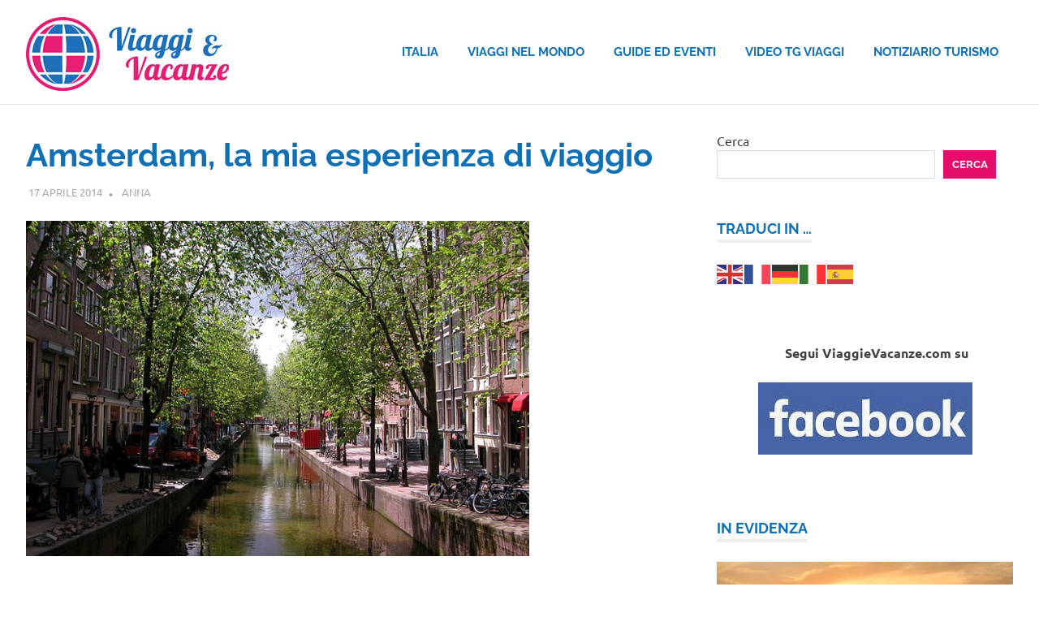

--- FILE ---
content_type: text/html; charset=UTF-8
request_url: http://www.viaggievacanze.com/amsterdam-esperienze-di-viaggio-7083.html
body_size: 16662
content:
<!DOCTYPE html><html lang="it-IT"><head> <script defer src="https://analytics.ahrefs.com/analytics.js" data-key="Io/+6VJ5kTzlIe+uQpoH4w"></script>  <script defer src="https://www.googletagmanager.com/gtag/js?id=G-C79H2B851Z"></script> <script defer src="[data-uri]"></script> <meta charset="UTF-8"><meta name="viewport" content="width=device-width, initial-scale=1"><link rel="profile" href="http://gmpg.org/xfn/11"><link rel="pingback" href="http://www.viaggievacanze.com/xmlrpc.php"><meta name='robots' content='index, follow, max-image-preview:large, max-snippet:-1, max-video-preview:-1' /><title>Amsterdam, la mia esperienza di viaggio -</title><link rel="canonical" href="http://www.viaggievacanze.com/amsterdam-esperienze-di-viaggio-7083.html" /><meta property="og:locale" content="it_IT" /><meta property="og:type" content="article" /><meta property="og:title" content="Amsterdam, la mia esperienza di viaggio -" /><meta property="og:description" content="Se state valutando un viaggio ad Amsterdam e siete a caccia di esperienze dirette e consigli, siete approdati sul sito..." /><meta property="og:url" content="http://www.viaggievacanze.com/amsterdam-esperienze-di-viaggio-7083.html" /><meta property="article:publisher" content="https://www.facebook.com/Globopix/" /><meta property="article:author" content="https://www.facebook.com/anna.desimone7" /><meta property="article:published_time" content="2014-04-17T13:59:09+00:00" /><meta property="article:modified_time" content="2016-11-21T16:44:55+00:00" /><meta property="og:image" content="http://www.viaggievacanze.com/wp-content/uploads/2014/04/amsterdam-esperienze.jpg" /><meta property="og:image:width" content="640" /><meta property="og:image:height" content="426" /><meta property="og:image:type" content="image/jpeg" /><meta name="author" content="Anna" /><meta name="twitter:label1" content="Scritto da" /><meta name="twitter:data1" content="Anna" /><meta name="twitter:label2" content="Tempo di lettura stimato" /><meta name="twitter:data2" content="6 minuti" /> <script type="application/ld+json" class="yoast-schema-graph">{"@context":"https://schema.org","@graph":[{"@type":"Article","@id":"http://www.viaggievacanze.com/amsterdam-esperienze-di-viaggio-7083.html#article","isPartOf":{"@id":"http://www.viaggievacanze.com/amsterdam-esperienze-di-viaggio-7083.html"},"author":{"name":"Anna","@id":"https://www.viaggievacanze.com/#/schema/person/9eb171a9a8b521cbba3f061a16f7e531"},"headline":"Amsterdam, la mia esperienza di viaggio","datePublished":"2014-04-17T13:59:09+00:00","dateModified":"2016-11-21T16:44:55+00:00","mainEntityOfPage":{"@id":"http://www.viaggievacanze.com/amsterdam-esperienze-di-viaggio-7083.html"},"wordCount":1172,"commentCount":0,"publisher":{"@id":"https://www.viaggievacanze.com/#organization"},"image":{"@id":"http://www.viaggievacanze.com/amsterdam-esperienze-di-viaggio-7083.html#primaryimage"},"thumbnailUrl":"http://www.viaggievacanze.com/wp-content/uploads/2014/04/amsterdam-esperienze.jpg","articleSection":["Europa"],"inLanguage":"it-IT"},{"@type":"WebPage","@id":"http://www.viaggievacanze.com/amsterdam-esperienze-di-viaggio-7083.html","url":"http://www.viaggievacanze.com/amsterdam-esperienze-di-viaggio-7083.html","name":"Amsterdam, la mia esperienza di viaggio -","isPartOf":{"@id":"https://www.viaggievacanze.com/#website"},"primaryImageOfPage":{"@id":"http://www.viaggievacanze.com/amsterdam-esperienze-di-viaggio-7083.html#primaryimage"},"image":{"@id":"http://www.viaggievacanze.com/amsterdam-esperienze-di-viaggio-7083.html#primaryimage"},"thumbnailUrl":"http://www.viaggievacanze.com/wp-content/uploads/2014/04/amsterdam-esperienze.jpg","datePublished":"2014-04-17T13:59:09+00:00","dateModified":"2016-11-21T16:44:55+00:00","breadcrumb":{"@id":"http://www.viaggievacanze.com/amsterdam-esperienze-di-viaggio-7083.html#breadcrumb"},"inLanguage":"it-IT","potentialAction":[{"@type":"ReadAction","target":["http://www.viaggievacanze.com/amsterdam-esperienze-di-viaggio-7083.html"]}]},{"@type":"ImageObject","inLanguage":"it-IT","@id":"http://www.viaggievacanze.com/amsterdam-esperienze-di-viaggio-7083.html#primaryimage","url":"http://www.viaggievacanze.com/wp-content/uploads/2014/04/amsterdam-esperienze.jpg","contentUrl":"http://www.viaggievacanze.com/wp-content/uploads/2014/04/amsterdam-esperienze.jpg","width":"640","height":"426"},{"@type":"BreadcrumbList","@id":"http://www.viaggievacanze.com/amsterdam-esperienze-di-viaggio-7083.html#breadcrumb","itemListElement":[{"@type":"ListItem","position":1,"name":"Home","item":"https://www.viaggievacanze.com/"},{"@type":"ListItem","position":2,"name":"Amsterdam, la mia esperienza di viaggio"}]},{"@type":"WebSite","@id":"https://www.viaggievacanze.com/#website","url":"https://www.viaggievacanze.com/","name":"","description":"","publisher":{"@id":"https://www.viaggievacanze.com/#organization"},"potentialAction":[{"@type":"SearchAction","target":{"@type":"EntryPoint","urlTemplate":"https://www.viaggievacanze.com/?s={search_term_string}"},"query-input":{"@type":"PropertyValueSpecification","valueRequired":true,"valueName":"search_term_string"}}],"inLanguage":"it-IT"},{"@type":"Organization","@id":"https://www.viaggievacanze.com/#organization","name":"Ledif S.r.l.","url":"https://www.viaggievacanze.com/","logo":{"@type":"ImageObject","inLanguage":"it-IT","@id":"https://www.viaggievacanze.com/#/schema/logo/image/","url":"https://www.viaggievacanze.com/wp-content/uploads/2020/09/logo_Ledif.jpg","contentUrl":"https://www.viaggievacanze.com/wp-content/uploads/2020/09/logo_Ledif.jpg","width":321,"height":82,"caption":"Ledif S.r.l."},"image":{"@id":"https://www.viaggievacanze.com/#/schema/logo/image/"},"sameAs":["https://www.facebook.com/Globopix/"]},{"@type":"Person","@id":"https://www.viaggievacanze.com/#/schema/person/9eb171a9a8b521cbba3f061a16f7e531","name":"Anna","image":{"@type":"ImageObject","inLanguage":"it-IT","@id":"https://www.viaggievacanze.com/#/schema/person/image/","url":"https://secure.gravatar.com/avatar/baa5132e28d56f8f4a3b2c16666eb71ad9ba9c829b0d13f233f5ea74edb04cc9?s=96&d=mm&r=g","contentUrl":"https://secure.gravatar.com/avatar/baa5132e28d56f8f4a3b2c16666eb71ad9ba9c829b0d13f233f5ea74edb04cc9?s=96&d=mm&r=g","caption":"Anna"},"sameAs":["https://www.facebook.com/anna.desimone7"],"url":"http://www.viaggievacanze.com/author/anna"}]}</script> <link rel='dns-prefetch' href='//www.googletagmanager.com' /><link rel="alternate" type="application/rss+xml" title=" &raquo; Feed" href="http://www.viaggievacanze.com/feed" /><link rel="alternate" title="oEmbed (JSON)" type="application/json+oembed" href="http://www.viaggievacanze.com/wp-json/oembed/1.0/embed?url=http%3A%2F%2Fwww.viaggievacanze.com%2Famsterdam-esperienze-di-viaggio-7083.html" /><link rel="alternate" title="oEmbed (XML)" type="text/xml+oembed" href="http://www.viaggievacanze.com/wp-json/oembed/1.0/embed?url=http%3A%2F%2Fwww.viaggievacanze.com%2Famsterdam-esperienze-di-viaggio-7083.html&#038;format=xml" /><style id='wp-img-auto-sizes-contain-inline-css' type='text/css'>img:is([sizes=auto i],[sizes^="auto," i]){contain-intrinsic-size:3000px 1500px}
/*# sourceURL=wp-img-auto-sizes-contain-inline-css */</style><link rel='stylesheet' id='poseidon-theme-fonts-css' href='http://www.viaggievacanze.com/wp-content/cache/autoptimize/css/autoptimize_single_c6854131ccb1091f4b9e771d14e699be.css?ver=20201110' type='text/css' media='all' /><style id='wp-emoji-styles-inline-css' type='text/css'>img.wp-smiley, img.emoji {
		display: inline !important;
		border: none !important;
		box-shadow: none !important;
		height: 1em !important;
		width: 1em !important;
		margin: 0 0.07em !important;
		vertical-align: -0.1em !important;
		background: none !important;
		padding: 0 !important;
	}
/*# sourceURL=wp-emoji-styles-inline-css */</style><style id='wp-block-library-inline-css' type='text/css'>:root{--wp-block-synced-color:#7a00df;--wp-block-synced-color--rgb:122,0,223;--wp-bound-block-color:var(--wp-block-synced-color);--wp-editor-canvas-background:#ddd;--wp-admin-theme-color:#007cba;--wp-admin-theme-color--rgb:0,124,186;--wp-admin-theme-color-darker-10:#006ba1;--wp-admin-theme-color-darker-10--rgb:0,107,160.5;--wp-admin-theme-color-darker-20:#005a87;--wp-admin-theme-color-darker-20--rgb:0,90,135;--wp-admin-border-width-focus:2px}@media (min-resolution:192dpi){:root{--wp-admin-border-width-focus:1.5px}}.wp-element-button{cursor:pointer}:root .has-very-light-gray-background-color{background-color:#eee}:root .has-very-dark-gray-background-color{background-color:#313131}:root .has-very-light-gray-color{color:#eee}:root .has-very-dark-gray-color{color:#313131}:root .has-vivid-green-cyan-to-vivid-cyan-blue-gradient-background{background:linear-gradient(135deg,#00d084,#0693e3)}:root .has-purple-crush-gradient-background{background:linear-gradient(135deg,#34e2e4,#4721fb 50%,#ab1dfe)}:root .has-hazy-dawn-gradient-background{background:linear-gradient(135deg,#faaca8,#dad0ec)}:root .has-subdued-olive-gradient-background{background:linear-gradient(135deg,#fafae1,#67a671)}:root .has-atomic-cream-gradient-background{background:linear-gradient(135deg,#fdd79a,#004a59)}:root .has-nightshade-gradient-background{background:linear-gradient(135deg,#330968,#31cdcf)}:root .has-midnight-gradient-background{background:linear-gradient(135deg,#020381,#2874fc)}:root{--wp--preset--font-size--normal:16px;--wp--preset--font-size--huge:42px}.has-regular-font-size{font-size:1em}.has-larger-font-size{font-size:2.625em}.has-normal-font-size{font-size:var(--wp--preset--font-size--normal)}.has-huge-font-size{font-size:var(--wp--preset--font-size--huge)}.has-text-align-center{text-align:center}.has-text-align-left{text-align:left}.has-text-align-right{text-align:right}.has-fit-text{white-space:nowrap!important}#end-resizable-editor-section{display:none}.aligncenter{clear:both}.items-justified-left{justify-content:flex-start}.items-justified-center{justify-content:center}.items-justified-right{justify-content:flex-end}.items-justified-space-between{justify-content:space-between}.screen-reader-text{border:0;clip-path:inset(50%);height:1px;margin:-1px;overflow:hidden;padding:0;position:absolute;width:1px;word-wrap:normal!important}.screen-reader-text:focus{background-color:#ddd;clip-path:none;color:#444;display:block;font-size:1em;height:auto;left:5px;line-height:normal;padding:15px 23px 14px;text-decoration:none;top:5px;width:auto;z-index:100000}html :where(.has-border-color){border-style:solid}html :where([style*=border-top-color]){border-top-style:solid}html :where([style*=border-right-color]){border-right-style:solid}html :where([style*=border-bottom-color]){border-bottom-style:solid}html :where([style*=border-left-color]){border-left-style:solid}html :where([style*=border-width]){border-style:solid}html :where([style*=border-top-width]){border-top-style:solid}html :where([style*=border-right-width]){border-right-style:solid}html :where([style*=border-bottom-width]){border-bottom-style:solid}html :where([style*=border-left-width]){border-left-style:solid}html :where(img[class*=wp-image-]){height:auto;max-width:100%}:where(figure){margin:0 0 1em}html :where(.is-position-sticky){--wp-admin--admin-bar--position-offset:var(--wp-admin--admin-bar--height,0px)}@media screen and (max-width:600px){html :where(.is-position-sticky){--wp-admin--admin-bar--position-offset:0px}}

/*# sourceURL=wp-block-library-inline-css */</style><style id='wp-block-search-inline-css' type='text/css'>.wp-block-search__button{margin-left:10px;word-break:normal}.wp-block-search__button.has-icon{line-height:0}.wp-block-search__button svg{height:1.25em;min-height:24px;min-width:24px;width:1.25em;fill:currentColor;vertical-align:text-bottom}:where(.wp-block-search__button){border:1px solid #ccc;padding:6px 10px}.wp-block-search__inside-wrapper{display:flex;flex:auto;flex-wrap:nowrap;max-width:100%}.wp-block-search__label{width:100%}.wp-block-search.wp-block-search__button-only .wp-block-search__button{box-sizing:border-box;display:flex;flex-shrink:0;justify-content:center;margin-left:0;max-width:100%}.wp-block-search.wp-block-search__button-only .wp-block-search__inside-wrapper{min-width:0!important;transition-property:width}.wp-block-search.wp-block-search__button-only .wp-block-search__input{flex-basis:100%;transition-duration:.3s}.wp-block-search.wp-block-search__button-only.wp-block-search__searchfield-hidden,.wp-block-search.wp-block-search__button-only.wp-block-search__searchfield-hidden .wp-block-search__inside-wrapper{overflow:hidden}.wp-block-search.wp-block-search__button-only.wp-block-search__searchfield-hidden .wp-block-search__input{border-left-width:0!important;border-right-width:0!important;flex-basis:0;flex-grow:0;margin:0;min-width:0!important;padding-left:0!important;padding-right:0!important;width:0!important}:where(.wp-block-search__input){appearance:none;border:1px solid #949494;flex-grow:1;font-family:inherit;font-size:inherit;font-style:inherit;font-weight:inherit;letter-spacing:inherit;line-height:inherit;margin-left:0;margin-right:0;min-width:3rem;padding:8px;text-decoration:unset!important;text-transform:inherit}:where(.wp-block-search__button-inside .wp-block-search__inside-wrapper){background-color:#fff;border:1px solid #949494;box-sizing:border-box;padding:4px}:where(.wp-block-search__button-inside .wp-block-search__inside-wrapper) .wp-block-search__input{border:none;border-radius:0;padding:0 4px}:where(.wp-block-search__button-inside .wp-block-search__inside-wrapper) .wp-block-search__input:focus{outline:none}:where(.wp-block-search__button-inside .wp-block-search__inside-wrapper) :where(.wp-block-search__button){padding:4px 8px}.wp-block-search.aligncenter .wp-block-search__inside-wrapper{margin:auto}.wp-block[data-align=right] .wp-block-search.wp-block-search__button-only .wp-block-search__inside-wrapper{float:right}
/*# sourceURL=http://www.viaggievacanze.com/wp-includes/blocks/search/style.min.css */</style><style id='global-styles-inline-css' type='text/css'>:root{--wp--preset--aspect-ratio--square: 1;--wp--preset--aspect-ratio--4-3: 4/3;--wp--preset--aspect-ratio--3-4: 3/4;--wp--preset--aspect-ratio--3-2: 3/2;--wp--preset--aspect-ratio--2-3: 2/3;--wp--preset--aspect-ratio--16-9: 16/9;--wp--preset--aspect-ratio--9-16: 9/16;--wp--preset--color--black: #000000;--wp--preset--color--cyan-bluish-gray: #abb8c3;--wp--preset--color--white: #ffffff;--wp--preset--color--pale-pink: #f78da7;--wp--preset--color--vivid-red: #cf2e2e;--wp--preset--color--luminous-vivid-orange: #ff6900;--wp--preset--color--luminous-vivid-amber: #fcb900;--wp--preset--color--light-green-cyan: #7bdcb5;--wp--preset--color--vivid-green-cyan: #00d084;--wp--preset--color--pale-cyan-blue: #8ed1fc;--wp--preset--color--vivid-cyan-blue: #0693e3;--wp--preset--color--vivid-purple: #9b51e0;--wp--preset--color--primary: #22aadd;--wp--preset--color--secondary: #0084b7;--wp--preset--color--tertiary: #005e91;--wp--preset--color--accent: #dd2e22;--wp--preset--color--highlight: #00b734;--wp--preset--color--light-gray: #eeeeee;--wp--preset--color--gray: #777777;--wp--preset--color--dark-gray: #404040;--wp--preset--gradient--vivid-cyan-blue-to-vivid-purple: linear-gradient(135deg,rgb(6,147,227) 0%,rgb(155,81,224) 100%);--wp--preset--gradient--light-green-cyan-to-vivid-green-cyan: linear-gradient(135deg,rgb(122,220,180) 0%,rgb(0,208,130) 100%);--wp--preset--gradient--luminous-vivid-amber-to-luminous-vivid-orange: linear-gradient(135deg,rgb(252,185,0) 0%,rgb(255,105,0) 100%);--wp--preset--gradient--luminous-vivid-orange-to-vivid-red: linear-gradient(135deg,rgb(255,105,0) 0%,rgb(207,46,46) 100%);--wp--preset--gradient--very-light-gray-to-cyan-bluish-gray: linear-gradient(135deg,rgb(238,238,238) 0%,rgb(169,184,195) 100%);--wp--preset--gradient--cool-to-warm-spectrum: linear-gradient(135deg,rgb(74,234,220) 0%,rgb(151,120,209) 20%,rgb(207,42,186) 40%,rgb(238,44,130) 60%,rgb(251,105,98) 80%,rgb(254,248,76) 100%);--wp--preset--gradient--blush-light-purple: linear-gradient(135deg,rgb(255,206,236) 0%,rgb(152,150,240) 100%);--wp--preset--gradient--blush-bordeaux: linear-gradient(135deg,rgb(254,205,165) 0%,rgb(254,45,45) 50%,rgb(107,0,62) 100%);--wp--preset--gradient--luminous-dusk: linear-gradient(135deg,rgb(255,203,112) 0%,rgb(199,81,192) 50%,rgb(65,88,208) 100%);--wp--preset--gradient--pale-ocean: linear-gradient(135deg,rgb(255,245,203) 0%,rgb(182,227,212) 50%,rgb(51,167,181) 100%);--wp--preset--gradient--electric-grass: linear-gradient(135deg,rgb(202,248,128) 0%,rgb(113,206,126) 100%);--wp--preset--gradient--midnight: linear-gradient(135deg,rgb(2,3,129) 0%,rgb(40,116,252) 100%);--wp--preset--font-size--small: 13px;--wp--preset--font-size--medium: 20px;--wp--preset--font-size--large: 36px;--wp--preset--font-size--x-large: 42px;--wp--preset--spacing--20: 0.44rem;--wp--preset--spacing--30: 0.67rem;--wp--preset--spacing--40: 1rem;--wp--preset--spacing--50: 1.5rem;--wp--preset--spacing--60: 2.25rem;--wp--preset--spacing--70: 3.38rem;--wp--preset--spacing--80: 5.06rem;--wp--preset--shadow--natural: 6px 6px 9px rgba(0, 0, 0, 0.2);--wp--preset--shadow--deep: 12px 12px 50px rgba(0, 0, 0, 0.4);--wp--preset--shadow--sharp: 6px 6px 0px rgba(0, 0, 0, 0.2);--wp--preset--shadow--outlined: 6px 6px 0px -3px rgb(255, 255, 255), 6px 6px rgb(0, 0, 0);--wp--preset--shadow--crisp: 6px 6px 0px rgb(0, 0, 0);}:where(.is-layout-flex){gap: 0.5em;}:where(.is-layout-grid){gap: 0.5em;}body .is-layout-flex{display: flex;}.is-layout-flex{flex-wrap: wrap;align-items: center;}.is-layout-flex > :is(*, div){margin: 0;}body .is-layout-grid{display: grid;}.is-layout-grid > :is(*, div){margin: 0;}:where(.wp-block-columns.is-layout-flex){gap: 2em;}:where(.wp-block-columns.is-layout-grid){gap: 2em;}:where(.wp-block-post-template.is-layout-flex){gap: 1.25em;}:where(.wp-block-post-template.is-layout-grid){gap: 1.25em;}.has-black-color{color: var(--wp--preset--color--black) !important;}.has-cyan-bluish-gray-color{color: var(--wp--preset--color--cyan-bluish-gray) !important;}.has-white-color{color: var(--wp--preset--color--white) !important;}.has-pale-pink-color{color: var(--wp--preset--color--pale-pink) !important;}.has-vivid-red-color{color: var(--wp--preset--color--vivid-red) !important;}.has-luminous-vivid-orange-color{color: var(--wp--preset--color--luminous-vivid-orange) !important;}.has-luminous-vivid-amber-color{color: var(--wp--preset--color--luminous-vivid-amber) !important;}.has-light-green-cyan-color{color: var(--wp--preset--color--light-green-cyan) !important;}.has-vivid-green-cyan-color{color: var(--wp--preset--color--vivid-green-cyan) !important;}.has-pale-cyan-blue-color{color: var(--wp--preset--color--pale-cyan-blue) !important;}.has-vivid-cyan-blue-color{color: var(--wp--preset--color--vivid-cyan-blue) !important;}.has-vivid-purple-color{color: var(--wp--preset--color--vivid-purple) !important;}.has-black-background-color{background-color: var(--wp--preset--color--black) !important;}.has-cyan-bluish-gray-background-color{background-color: var(--wp--preset--color--cyan-bluish-gray) !important;}.has-white-background-color{background-color: var(--wp--preset--color--white) !important;}.has-pale-pink-background-color{background-color: var(--wp--preset--color--pale-pink) !important;}.has-vivid-red-background-color{background-color: var(--wp--preset--color--vivid-red) !important;}.has-luminous-vivid-orange-background-color{background-color: var(--wp--preset--color--luminous-vivid-orange) !important;}.has-luminous-vivid-amber-background-color{background-color: var(--wp--preset--color--luminous-vivid-amber) !important;}.has-light-green-cyan-background-color{background-color: var(--wp--preset--color--light-green-cyan) !important;}.has-vivid-green-cyan-background-color{background-color: var(--wp--preset--color--vivid-green-cyan) !important;}.has-pale-cyan-blue-background-color{background-color: var(--wp--preset--color--pale-cyan-blue) !important;}.has-vivid-cyan-blue-background-color{background-color: var(--wp--preset--color--vivid-cyan-blue) !important;}.has-vivid-purple-background-color{background-color: var(--wp--preset--color--vivid-purple) !important;}.has-black-border-color{border-color: var(--wp--preset--color--black) !important;}.has-cyan-bluish-gray-border-color{border-color: var(--wp--preset--color--cyan-bluish-gray) !important;}.has-white-border-color{border-color: var(--wp--preset--color--white) !important;}.has-pale-pink-border-color{border-color: var(--wp--preset--color--pale-pink) !important;}.has-vivid-red-border-color{border-color: var(--wp--preset--color--vivid-red) !important;}.has-luminous-vivid-orange-border-color{border-color: var(--wp--preset--color--luminous-vivid-orange) !important;}.has-luminous-vivid-amber-border-color{border-color: var(--wp--preset--color--luminous-vivid-amber) !important;}.has-light-green-cyan-border-color{border-color: var(--wp--preset--color--light-green-cyan) !important;}.has-vivid-green-cyan-border-color{border-color: var(--wp--preset--color--vivid-green-cyan) !important;}.has-pale-cyan-blue-border-color{border-color: var(--wp--preset--color--pale-cyan-blue) !important;}.has-vivid-cyan-blue-border-color{border-color: var(--wp--preset--color--vivid-cyan-blue) !important;}.has-vivid-purple-border-color{border-color: var(--wp--preset--color--vivid-purple) !important;}.has-vivid-cyan-blue-to-vivid-purple-gradient-background{background: var(--wp--preset--gradient--vivid-cyan-blue-to-vivid-purple) !important;}.has-light-green-cyan-to-vivid-green-cyan-gradient-background{background: var(--wp--preset--gradient--light-green-cyan-to-vivid-green-cyan) !important;}.has-luminous-vivid-amber-to-luminous-vivid-orange-gradient-background{background: var(--wp--preset--gradient--luminous-vivid-amber-to-luminous-vivid-orange) !important;}.has-luminous-vivid-orange-to-vivid-red-gradient-background{background: var(--wp--preset--gradient--luminous-vivid-orange-to-vivid-red) !important;}.has-very-light-gray-to-cyan-bluish-gray-gradient-background{background: var(--wp--preset--gradient--very-light-gray-to-cyan-bluish-gray) !important;}.has-cool-to-warm-spectrum-gradient-background{background: var(--wp--preset--gradient--cool-to-warm-spectrum) !important;}.has-blush-light-purple-gradient-background{background: var(--wp--preset--gradient--blush-light-purple) !important;}.has-blush-bordeaux-gradient-background{background: var(--wp--preset--gradient--blush-bordeaux) !important;}.has-luminous-dusk-gradient-background{background: var(--wp--preset--gradient--luminous-dusk) !important;}.has-pale-ocean-gradient-background{background: var(--wp--preset--gradient--pale-ocean) !important;}.has-electric-grass-gradient-background{background: var(--wp--preset--gradient--electric-grass) !important;}.has-midnight-gradient-background{background: var(--wp--preset--gradient--midnight) !important;}.has-small-font-size{font-size: var(--wp--preset--font-size--small) !important;}.has-medium-font-size{font-size: var(--wp--preset--font-size--medium) !important;}.has-large-font-size{font-size: var(--wp--preset--font-size--large) !important;}.has-x-large-font-size{font-size: var(--wp--preset--font-size--x-large) !important;}
/*# sourceURL=global-styles-inline-css */</style><style id='classic-theme-styles-inline-css' type='text/css'>/*! This file is auto-generated */
.wp-block-button__link{color:#fff;background-color:#32373c;border-radius:9999px;box-shadow:none;text-decoration:none;padding:calc(.667em + 2px) calc(1.333em + 2px);font-size:1.125em}.wp-block-file__button{background:#32373c;color:#fff;text-decoration:none}
/*# sourceURL=/wp-includes/css/classic-themes.min.css */</style><link rel='stylesheet' id='chld_thm_cfg_parent-css' href='http://www.viaggievacanze.com/wp-content/cache/autoptimize/css/autoptimize_single_b1f10a93053f89a2b53dbca4f21657a0.css?ver=6.9' type='text/css' media='all' /><link rel='stylesheet' id='poseidon-stylesheet-css' href='http://www.viaggievacanze.com/wp-content/themes/poseidon-child/style.css?ver=2.4.0.1767625608' type='text/css' media='all' /><style id='poseidon-stylesheet-inline-css' type='text/css'>.site-description, .type-post .entry-footer .entry-tags, .type-post .entry-footer .entry-author, .primary-navigation .main-navigation li.header-search { position: absolute; clip: rect(1px, 1px, 1px, 1px); width: 1px; height: 1px; overflow: hidden; }
/*# sourceURL=poseidon-stylesheet-inline-css */</style><link rel='stylesheet' id='poseidon-pro-css' href='http://www.viaggievacanze.com/wp-content/cache/autoptimize/css/autoptimize_single_3258f960f5269f767324bad232ba811e.css?ver=2.2.6' type='text/css' media='all' /><style id='poseidon-pro-inline-css' type='text/css'>:root {--navi-color: #0f70b6;--footer-link-color: #0f70b6;--navi-hover-color: #e50c6b;--footer-link-hover-color: #e50c6b;--link-color: #0f70b6;--link-hover-color: #e50c6b;--button-color: #e50c6b;--button-hover-color: #0f70b6;--title-color: #0f70b6;--title-hover-color: #e50c6b;--widget-title-hover-color: #e50c6b;--site-title-color: #0f70b6;--site-title-hover-color: #e50c6b;--widget-title-color: #0f70b6;--footer-widgets-background-color: #0f70b6;}
/*# sourceURL=poseidon-pro-inline-css */</style> <script defer type="text/javascript" src="http://www.viaggievacanze.com/wp-content/themes/poseidon/assets/js/svgxuse.min.js?ver=1.2.6" id="svgxuse-js"></script> 
 <script defer type="text/javascript" src="https://www.googletagmanager.com/gtag/js?id=GT-NM8WSLD" id="google_gtagjs-js"></script> <script defer id="google_gtagjs-js-after" src="[data-uri]"></script> <link rel="https://api.w.org/" href="http://www.viaggievacanze.com/wp-json/" /><link rel="alternate" title="JSON" type="application/json" href="http://www.viaggievacanze.com/wp-json/wp/v2/posts/7083" /><link rel="EditURI" type="application/rsd+xml" title="RSD" href="http://www.viaggievacanze.com/xmlrpc.php?rsd" /><meta name="generator" content="WordPress 6.9" /><link rel='shortlink' href='http://www.viaggievacanze.com/?p=7083' /><meta name="generator" content="Site Kit by Google 1.171.0" /><link rel="icon" href="http://www.viaggievacanze.com/wp-content/uploads/2017/05/cropped-icona-iphone-180x180-32x32.png" sizes="32x32" /><link rel="icon" href="http://www.viaggievacanze.com/wp-content/uploads/2017/05/cropped-icona-iphone-180x180-192x192.png" sizes="192x192" /><link rel="apple-touch-icon" href="http://www.viaggievacanze.com/wp-content/uploads/2017/05/cropped-icona-iphone-180x180-180x180.png" /><meta name="msapplication-TileImage" content="http://www.viaggievacanze.com/wp-content/uploads/2017/05/cropped-icona-iphone-180x180-270x270.png" /></head><body class="wp-singular post-template-default single single-post postid-7083 single-format-standard wp-custom-logo wp-embed-responsive wp-theme-poseidon wp-child-theme-poseidon-child categories-hidden"><div id="page" class="hfeed site"> <a class="skip-link screen-reader-text" href="#content">Salta al contenuto</a><header id="masthead" class="site-header clearfix" role="banner"><div class="header-main container clearfix"><div id="logo" class="site-branding clearfix"> <a href="http://www.viaggievacanze.com/" class="custom-logo-link" rel="home"><noscript><img width="250" height="91" src="http://www.viaggievacanze.com/wp-content/uploads/2025/01/logo_ViaggieVacanze_250x91.jpg" class="custom-logo" alt="" decoding="async" /></noscript><img width="250" height="91" src='data:image/svg+xml,%3Csvg%20xmlns=%22http://www.w3.org/2000/svg%22%20viewBox=%220%200%20250%2091%22%3E%3C/svg%3E' data-src="http://www.viaggievacanze.com/wp-content/uploads/2025/01/logo_ViaggieVacanze_250x91.jpg" class="lazyload custom-logo" alt="" decoding="async" /></a><p class="site-title"><a href="http://www.viaggievacanze.com/" rel="home"></a></p></div> <button class="primary-menu-toggle menu-toggle" aria-controls="primary-menu" aria-expanded="false" > <svg class="icon icon-menu" aria-hidden="true" role="img"> <use xlink:href="http://www.viaggievacanze.com/wp-content/themes/poseidon/assets/icons/genericons-neue.svg#menu"></use> </svg><svg class="icon icon-close" aria-hidden="true" role="img"> <use xlink:href="http://www.viaggievacanze.com/wp-content/themes/poseidon/assets/icons/genericons-neue.svg#close"></use> </svg> <span class="menu-toggle-text screen-reader-text">Menu</span> </button><div class="primary-navigation"><nav id="site-navigation" class="main-navigation" role="navigation"  aria-label="Menu principale"><ul id="primary-menu" class="menu"><li id="menu-item-16488" class="menu-item menu-item-type-taxonomy menu-item-object-category menu-item-16488"><a href="http://www.viaggievacanze.com/italia">Italia</a></li><li id="menu-item-16487" class="menu-item menu-item-type-taxonomy menu-item-object-category current-post-ancestor menu-item-16487"><a href="http://www.viaggievacanze.com/viaggi">Viaggi nel mondo</a></li><li id="menu-item-16489" class="menu-item menu-item-type-taxonomy menu-item-object-category menu-item-16489"><a href="http://www.viaggievacanze.com/guide-eventi-notizie">Guide ed Eventi</a></li><li id="menu-item-17126" class="menu-item menu-item-type-custom menu-item-object-custom menu-item-17126"><a href="https://www.viaggievacanze.com/videotg-viaggi">Video TG Viaggi</a></li><li id="menu-item-17121" class="menu-item menu-item-type-custom menu-item-object-custom menu-item-17121"><a href="https://www.viaggievacanze.com/notiziario-turismo">Notiziario Turismo</a></li></ul></nav></div></div></header><div id="content" class="site-content container clearfix"><section id="primary" class="content-area"><main id="main" class="site-main" role="main"><article id="post-7083" class="post-7083 post type-post status-publish format-standard has-post-thumbnail hentry category-europa"><header class="entry-header"><h1 class="entry-title">Amsterdam, la mia esperienza di viaggio</h1><div class="entry-meta"><span class="meta-date"><a href="http://www.viaggievacanze.com/amsterdam-esperienze-di-viaggio-7083.html" title="14:59" rel="bookmark"><time class="entry-date published updated" datetime="2014-04-17T14:59:09+02:00">17 Aprile 2014</time></a></span><span class="meta-author"> <span class="author vcard"><a class="url fn n" href="http://www.viaggievacanze.com/author/anna" title="Visualizza tutti gli articoli di Anna" rel="author">Anna</a></span></span><span class="meta-category"> <a href="http://www.viaggievacanze.com/viaggi/europa" rel="category tag">Europa</a></span></div></header><div class="entry-content clearfix"><p><img fetchpriority="high" decoding="async" class="alignnone size-full wp-image-7087" title="amsterdam esperienze" src="http://www.viaggievacanze.com/wp-content/uploads/2014/04/amsterdam-esperienze.jpg" alt="" width="620" height="406" /></p><p>Se state valutando un <strong>viaggio ad Amsterdam</strong> e siete a caccia di <strong>esperienze</strong> dirette e <strong>consigli</strong>, siete approdati sul sito giusto. Oggi parlerò della mia diretta <strong>esperienza di viaggio ad Amsterdam</strong>.<span id="more-7083"></span></p><p>State per partire per un <strong>viaggio a Amsterdam</strong>? Ecco cosa vi può interessare:<br /> &#8211;<a href="http://www.viaggievacanze.com/ostelli-amsterdam-low-cost-4085.html" target="_blank">Ostelli Ad Amsterdam per una vacanza a basso costo </a><br /> &#8211;<a href="http://www.viaggievacanze.com/cosa-vedere-ad-amsterdam-5783.html" target="_blank">Cosa vedere ad Amsterdam </a></p><p><strong>Amsterdam Esperienze di Viaggio</strong>: tra amore, narcotici e tulipani<br /> Amsterdam è una città che ispira sentimenti contrastanti, amore, ammirazione persino odio ma mai indifferenza. Amsterdam è una delle città più famose del mondo, ha una grande storia, attrazioni molto particolari e una cultura ambiziosa, basata sulla libertà.</p><p>Vista in superficie, <strong>Amsterdam </strong>sembra ordinata, pulita e accogliente ma è solo un’illusione: dopo un lungo soggiorno ho scoperto che sono molte le <em>pecche </em>di una “<em>cultura così aperta”</em>. Ad <strong>Amsterdam </strong>si possono commettere “molti peccati”, o meglio, per la morale italiana possono essere considerati tali ma per la <strong>mentalità </strong>locale si tratta di normalità.</p><p>C’è chi dice che il <strong>quartiere a Luci Rosse di Amsterdam </strong>vada armoniosamente d’accordo con la decadenza dei suoi cittadini. Beh, io ci sono stata in quel <strong>quartiere </strong>e si può dire che tutto dipende da quanto si guarda in <em>profondità</em>: parlando con la gente del posto ho “<em>scoperto” </em>che le donnine che lavorano nei <strong>locali a luci rosse </strong>sono per la gran parte polacche o ex tossico-dipendenti “levate dalla strada”; le straniere che arrivano ad <strong>Amsterdam </strong>e sono in cerca di lavoro, spesso si trovano a firmare un contratto vincolate con i gestori delle <strong>case chiuse </strong>senza neanche capire bene di cosa si tratta.</p><p>Ciò che ho apprezzato del <strong>quartiere a luci rosse </strong>non sono state le vetrine, ne’ tantomeno le prestazioni offerte a ottimi prezzi…. in questa zona ho apprezzato la varietà dei locali, quelli liberi, dove la gente va per esprimersi senza inibizioni e soprattutto senza pagare per avere una buona prestazione in cambio. Appena si arriva ad <strong>Amsterdam </strong>la prima cosa che si nota di questa città è il <em>via vai </em>di biciclette. Non a caso <strong>Amsterdam </strong>è tra le città più “<em>ciclabili” </em>del Globo.</p><p><strong>Come muoversi ad Amsterdam</strong>?<br /> In bicicletta! Oppure se piove -evenienza probabile-, si può contare su una fitta rete di <strong>mezzi pubblici</strong>: l’intera città è attraversata da mezzi su rotaie. I turisti possono muoversi anche su taxi o “microtaxi” come vespe, scooter e altri piccoli veicoli elettrici che per pochi euro potranno portarvi a destinazione.</p><p>Passeggiando tra i viali di <strong>Amsterdam </strong>sembra quasi che il numero di biciclette possa superare la densità degli abitanti! Un piccolo consiglio per chi decide di <strong>noleggiare e spostarsi con la bici a</strong> <strong>Amsterdam: </strong>prendete un catenaccio e tenete gli occhi aperti! I furti di bicicletta sono all’ordine del giorno, in più, durante la mia esperienza lessi su una rivista locale che dei giovani teppisti gettavano le bici nei corsi d’acqua tanto da ammassarsi e intasare la zona più a valle. Se state passeggiando per <strong>Amsterdam </strong>attenti ai ciclisti! Anche le automobili temono le biciclette, loro hanno la precedenza su tutti!</p><p>Mai noleggiare un’auto ad <strong>Amsterdam</strong><strong>! </strong>I viali sono stretti e affollati, difficile o quasi impossibile parcheggiare: nei parcheggi custoditi le tariffe si aggirano intorno ai 5 euro all’ora.</p><p><strong>I turisti possono acquistare erba negli Smart Shop di Amsterdam</strong>?<strong><br /> Amsterdam</strong>, con la sua<em> libertà</em>, attira un abnorme quantità di turisti stranieri, me compresa. Ad <strong>Amsterdam </strong>ho trovato un po’ di amore -inevitabile-, tanti narcotici -tra coffee shop e magic mushroom- e… nemmeno un tulipano! Sono stata ad <strong>Amsterdam </strong>nell’ottobre del 2012 e ci sono tornata <em>-per lavoro-</em> in questo 2013, quindi la “famosa” legge che impone ai gestori degli <em>smart shop </em>di non vendere “<em>stupefacenti” </em>ai turisti, pur essendo “burocraticamente” valida, posso dire che non è stata recepita.</p><p>Il business basato su funghi magici e cannabis va ancora avanti, nelle giornate in cui dovrebbero esserci dei <em>presunti </em>controlli, il gestore dello<strong> <em>smart shop </em></strong>potrebbe chiedervi di consumare “la merce” all’interno del suo locale o metterla in uno zainetto per poi usarla in un luogo privato e non per strada. Per quanto riguarda la “<em>merce” </em>che si può trovare in questi <strong><em>smart shop </em></strong>è delle più varie, mi sono meravigliata a leggere un menu con almeno una cinquantina di preparazioni diverse di cannabis.</p><p><em>Quanto costa una canna ad Amsterdam?</em><br /> Una canna già rollata -di quelle molto grosse che si ottengono solo mettendo due cartine a L- costa 5 euro, mentre chi preferisce il “fai-da-te” con 10 euro può permettersi le dosi per 6-8 canne -dipende quanto cariche-. C’è una vastissima scelta anche di <em>magic mushroom</em>, ogni tipo ha un cartellino dove è indicata la dose e gli “<em>effetti presumibili” </em>perché come ti spiega subito il <em>commerciante</em>, tutto è molto soggettivo. I <em>commercianti </em>di certo potranno elargire qualche suggerimento basato sulla loro <em>ricchissima </em>esperienza diretta!</p><p>Non so se la legalizzazione della <em>cannabis </em>e delle droghe leggere sia stata una mossa giusta, tuttavia bisogna sottolineare che l’uso di eroina, cocaina e ecstasy è diminuito drasticamente, in più <strong>Amsterdam, </strong>con questa mossa ha dato una duplice spinta all’economia locale diminuendo il commercio illegale e attirando milioni di turisti da ogni parte del mondo. Tutti alla ricerca del <em>proibito</em>.</p><p>Chi è ad <strong>Amsterdam </strong>per una sola giornata, può<strong> visitare</strong> l’intera città navigando tra i <strong>canali</strong>. Quella che è stata ribattezzata “<em>la Venezia del Nord Europa” </em>dispone di diversi battelli che offrono <strong>escursioni fluviali </strong>attraverso il sistema di canali “<em>Grachtengordel” </em>che giunge fino a Amstel per poi ritornare. Questo tipo di <strong>escursione</strong> parte ogni 15 minuti.</p><p><strong>Dove scattare belle foto di Amsterdam?</strong><br /> Dai canali si possono avere le migliori panoramiche della città. Un solo “inconveniente”: ciò che il tour guidato di Amsterdam non vi farà sapere è che la crisi edilizia della città e i gli alti prezzi delle case hanno costretto a molti abitanti di vivere su piattaforme galleggianti, così sui bordi dei canali si vedono delle “boat-home”, delle barche che fungono da case galleggianti. Sono carine a guardarle… ci sono anche dei ristoranti tipici galleggianti!</p><p>L’aspetto negativo è che non sono dotate di un sistema fognario così scaricano tutti i loro rifiuti -acque reflue, scarico del wc…- in acqua e l’amministrazione locale è costretta letteralmente a fare “il cambio” d’acqua svariate volte all’anno, soprattutto in estate. La pulizia dell’acqua avviene con un sistema a sbarramento che consente di far defluire l’acqua “vecchia-e sporca” in una zona e consentire l’ingresso di acqua fresca. In tutto credo che <strong>Amsterdam</strong> abbia all’incirca 165 canali, di questi, alcuni sono paralleli tra loro, altri si intersecano a vicenda… sono larghi, piccoli… offrono la migliore vista della città.</p><p>Nella foto dei quattro negozi tipici di Amsterdam manca un coffeeshop. Chi non vuole perdersi questa esperienza può andare al coffeeshop <em>“The Old Church”</em>, dall’esterno non sembra molto accogliente ma all’interno è quasi elegante! E’ dislocato su due piani e possiede un ricco menu. The Old Church è un po’ profano ma cosa ad <strong>Amsterdam</strong> non lo è? Il coffeeshop più famoso è The Bulldog No. 90, il primo <strong>coffeeshop di Amsterdam</strong>.</p><p>Avete mai pensato di passare il <strong><a href="http://www.viaggievacanze.com/capodanno-amsterdam-opinioni-offerte-11706.html">Capodanno ad Amsterdam</a> ?</strong></p></div><footer class="entry-footer"><nav class="navigation post-navigation" aria-label="Articoli"><h2 class="screen-reader-text">Navigazione articoli</h2><div class="nav-links"><div class="nav-previous"><a href="http://www.viaggievacanze.com/cosa-vedere-capri-7033.html" rel="prev"><span class="screen-reader-text">Articolo precedente:</span>Cosa vedere a Capri</a></div><div class="nav-next"><a href="http://www.viaggievacanze.com/come-fare-belle-foto-con-iphone-7108.html" rel="next"><span class="screen-reader-text">Articolo successivo:</span>Come fare belle foto con iPhone</a></div></div></nav></footer></article></main></section><section id="secondary" class="sidebar widget-area clearfix" role="complementary"><aside id="block-2" class="widget widget_block widget_search clearfix"><form role="search" method="get" action="http://www.viaggievacanze.com/" class="wp-block-search__button-outside wp-block-search__text-button wp-block-search"    ><label class="wp-block-search__label" for="wp-block-search__input-1" >Cerca</label><div class="wp-block-search__inside-wrapper" ><input class="wp-block-search__input" id="wp-block-search__input-1" placeholder="" value="" type="search" name="s" required /><button aria-label="Cerca" class="wp-block-search__button wp-element-button" type="submit" >Cerca</button></div></form></aside><aside id="gtranslate-2" class="widget widget_gtranslate clearfix"><div class="widget-header"><h3 class="widget-title">Traduci in &#8230;</h3></div><div class="gtranslate_wrapper" id="gt-wrapper-87258317"></div></aside><aside id="text-13" class="widget widget_text clearfix"><div class="textwidget"><div class="social"><p align="center"><strong>       Segui ViaggieVacanze.com su</strong></p></div><div class="social"><p align="center"><a href="https://www.facebook.com/Globopix/" target="_blank" rel="noopener noreferrer"><noscript><img decoding="async" src="https://www.viaggievacanze.com/wp-content/uploads/2020/04/logo-facebook.jpg" alt="Seguici su Facebook" width="264" height="89" border="0" /></noscript><img class="lazyload" decoding="async" src='data:image/svg+xml,%3Csvg%20xmlns=%22http://www.w3.org/2000/svg%22%20viewBox=%220%200%20264%2089%22%3E%3C/svg%3E' data-src="https://www.viaggievacanze.com/wp-content/uploads/2020/04/logo-facebook.jpg" alt="Seguici su Facebook" width="264" height="89" border="0" /></a></p></div></div></aside><aside id="poseidon-magazine-posts-sidebar-2" class="widget poseidon-magazine-sidebar-widget clearfix"><div class="widget-magazine-posts-sidebar widget-magazine-posts clearfix"><div class="widget-header"><h3 class="widget-title"><a class="category-archive-link" href="http://www.viaggievacanze.com/evidenza" title="Visualizza tutti gli articoli della categoria In Evidenza">In Evidenza</a></h3></div><div class="widget-magazine-posts-content"><article id="post-13818" class="large-post clearfix post-13818 post type-post status-publish format-standard has-post-thumbnail hentry category-guide category-evidenza"> <a href="http://www.viaggievacanze.com/fiume-po-lunghezza-affluenti-cartina-informazioni-13818.html" rel="bookmark"> <noscript><img width="600" height="400" src="http://www.viaggievacanze.com/wp-content/uploads/2017/12/fiume-po.jpg" class="attachment-poseidon-thumbnail-large size-poseidon-thumbnail-large wp-post-image" alt="" decoding="async" srcset="http://www.viaggievacanze.com/wp-content/uploads/2017/12/fiume-po.jpg 615w, http://www.viaggievacanze.com/wp-content/uploads/2017/12/fiume-po-300x200.jpg 300w" sizes="(max-width: 600px) 100vw, 600px" /></noscript><img width="600" height="400" src='data:image/svg+xml,%3Csvg%20xmlns=%22http://www.w3.org/2000/svg%22%20viewBox=%220%200%20600%20400%22%3E%3C/svg%3E' data-src="http://www.viaggievacanze.com/wp-content/uploads/2017/12/fiume-po.jpg" class="lazyload attachment-poseidon-thumbnail-large size-poseidon-thumbnail-large wp-post-image" alt="" decoding="async" data-srcset="http://www.viaggievacanze.com/wp-content/uploads/2017/12/fiume-po.jpg 615w, http://www.viaggievacanze.com/wp-content/uploads/2017/12/fiume-po-300x200.jpg 300w" data-sizes="(max-width: 600px) 100vw, 600px" /> </a><header class="entry-header"><h2 class="entry-title"><a href="http://www.viaggievacanze.com/fiume-po-lunghezza-affluenti-cartina-informazioni-13818.html" rel="bookmark">Fiume Po: lunghezza, affluenti, cartina e altre informazioni</a></h2><div class="entry-meta"><span class="meta-date"><a href="http://www.viaggievacanze.com/fiume-po-lunghezza-affluenti-cartina-informazioni-13818.html" title="15:59" rel="bookmark"><time class="entry-date published updated" datetime="2024-09-27T15:59:54+02:00">27 Settembre 2024</time></a></span><span class="meta-author"> <span class="author vcard"><a class="url fn n" href="http://www.viaggievacanze.com/author/matteo" title="Visualizza tutti gli articoli di Matteo Di Felice" rel="author">Matteo Di Felice</a></span></span></div></header></article><article id="post-9778" class="large-post clearfix post-9778 post type-post status-publish format-standard has-post-thumbnail hentry category-guide category-evidenza"> <a href="http://www.viaggievacanze.com/italo-cambio-prenotazione-tutte-info-9778.html" rel="bookmark"> <noscript><img width="600" height="363" src="http://www.viaggievacanze.com/wp-content/uploads/2015/03/italo-cambio-prenotazione.jpg" class="attachment-poseidon-thumbnail-large size-poseidon-thumbnail-large wp-post-image" alt="italo cambio prenotazione" decoding="async" srcset="http://www.viaggievacanze.com/wp-content/uploads/2015/03/italo-cambio-prenotazione.jpg 625w, http://www.viaggievacanze.com/wp-content/uploads/2015/03/italo-cambio-prenotazione-300x181.jpg 300w" sizes="(max-width: 600px) 100vw, 600px" /></noscript><img width="600" height="363" src='data:image/svg+xml,%3Csvg%20xmlns=%22http://www.w3.org/2000/svg%22%20viewBox=%220%200%20600%20363%22%3E%3C/svg%3E' data-src="http://www.viaggievacanze.com/wp-content/uploads/2015/03/italo-cambio-prenotazione.jpg" class="lazyload attachment-poseidon-thumbnail-large size-poseidon-thumbnail-large wp-post-image" alt="italo cambio prenotazione" decoding="async" data-srcset="http://www.viaggievacanze.com/wp-content/uploads/2015/03/italo-cambio-prenotazione.jpg 625w, http://www.viaggievacanze.com/wp-content/uploads/2015/03/italo-cambio-prenotazione-300x181.jpg 300w" data-sizes="(max-width: 600px) 100vw, 600px" /> </a><header class="entry-header"><h2 class="entry-title"><a href="http://www.viaggievacanze.com/italo-cambio-prenotazione-tutte-info-9778.html" rel="bookmark">Cambiare treno Italo: guida rapida alla modifica del biglietto</a></h2><div class="entry-meta"><span class="meta-date"><a href="http://www.viaggievacanze.com/italo-cambio-prenotazione-tutte-info-9778.html" title="08:32" rel="bookmark"><time class="entry-date published updated" datetime="2024-05-12T08:32:36+02:00">12 Maggio 2024</time></a></span><span class="meta-author"> <span class="author vcard"><a class="url fn n" href="http://www.viaggievacanze.com/author/anna" title="Visualizza tutti gli articoli di Anna" rel="author">Anna</a></span></span></div></header></article><article id="post-13824" class="large-post clearfix post-13824 post type-post status-publish format-standard has-post-thumbnail hentry category-guide category-evidenza"> <a href="http://www.viaggievacanze.com/pianura-padana-cartina-fisica-cartina-politica-13824.html" rel="bookmark"> <noscript><img width="600" height="297" src="http://www.viaggievacanze.com/wp-content/uploads/2018/01/pianura-padana-cartina-fisica-low.jpg" class="attachment-poseidon-thumbnail-large size-poseidon-thumbnail-large wp-post-image" alt="Cartina fisica della Pianura Padana" decoding="async" srcset="http://www.viaggievacanze.com/wp-content/uploads/2018/01/pianura-padana-cartina-fisica-low.jpg 615w, http://www.viaggievacanze.com/wp-content/uploads/2018/01/pianura-padana-cartina-fisica-low-300x150.jpg 300w" sizes="(max-width: 600px) 100vw, 600px" /></noscript><img width="600" height="297" src='data:image/svg+xml,%3Csvg%20xmlns=%22http://www.w3.org/2000/svg%22%20viewBox=%220%200%20600%20297%22%3E%3C/svg%3E' data-src="http://www.viaggievacanze.com/wp-content/uploads/2018/01/pianura-padana-cartina-fisica-low.jpg" class="lazyload attachment-poseidon-thumbnail-large size-poseidon-thumbnail-large wp-post-image" alt="Cartina fisica della Pianura Padana" decoding="async" data-srcset="http://www.viaggievacanze.com/wp-content/uploads/2018/01/pianura-padana-cartina-fisica-low.jpg 615w, http://www.viaggievacanze.com/wp-content/uploads/2018/01/pianura-padana-cartina-fisica-low-300x150.jpg 300w" data-sizes="(max-width: 600px) 100vw, 600px" /> </a><header class="entry-header"><h2 class="entry-title"><a href="http://www.viaggievacanze.com/pianura-padana-cartina-fisica-cartina-politica-13824.html" rel="bookmark">Pianura Padana: cartina fisica e cartina politica</a></h2><div class="entry-meta"><span class="meta-date"><a href="http://www.viaggievacanze.com/pianura-padana-cartina-fisica-cartina-politica-13824.html" title="17:00" rel="bookmark"><time class="entry-date published updated" datetime="2019-05-11T17:00:41+02:00">11 Maggio 2019</time></a></span><span class="meta-author"> <span class="author vcard"><a class="url fn n" href="http://www.viaggievacanze.com/author/matteo" title="Visualizza tutti gli articoli di Matteo Di Felice" rel="author">Matteo Di Felice</a></span></span></div></header></article><article id="post-14013" class="large-post clearfix post-14013 post type-post status-publish format-standard has-post-thumbnail hentry category-europa category-evidenza"> <a href="http://www.viaggievacanze.com/canale-di-corinto-14013.html" rel="bookmark"> <noscript><img width="600" height="379" src="http://www.viaggievacanze.com/wp-content/uploads/2018/01/canale-di-corinto-3.jpg" class="attachment-poseidon-thumbnail-large size-poseidon-thumbnail-large wp-post-image" alt="Canale di Corinto" decoding="async" srcset="http://www.viaggievacanze.com/wp-content/uploads/2018/01/canale-di-corinto-3.jpg 615w, http://www.viaggievacanze.com/wp-content/uploads/2018/01/canale-di-corinto-3-300x189.jpg 300w" sizes="(max-width: 600px) 100vw, 600px" /></noscript><img width="600" height="379" src='data:image/svg+xml,%3Csvg%20xmlns=%22http://www.w3.org/2000/svg%22%20viewBox=%220%200%20600%20379%22%3E%3C/svg%3E' data-src="http://www.viaggievacanze.com/wp-content/uploads/2018/01/canale-di-corinto-3.jpg" class="lazyload attachment-poseidon-thumbnail-large size-poseidon-thumbnail-large wp-post-image" alt="Canale di Corinto" decoding="async" data-srcset="http://www.viaggievacanze.com/wp-content/uploads/2018/01/canale-di-corinto-3.jpg 615w, http://www.viaggievacanze.com/wp-content/uploads/2018/01/canale-di-corinto-3-300x189.jpg 300w" data-sizes="(max-width: 600px) 100vw, 600px" /> </a><header class="entry-header"><h2 class="entry-title"><a href="http://www.viaggievacanze.com/canale-di-corinto-14013.html" rel="bookmark">Canale di Corinto: tariffe e mappa</a></h2><div class="entry-meta"><span class="meta-date"><a href="http://www.viaggievacanze.com/canale-di-corinto-14013.html" title="08:00" rel="bookmark"><time class="entry-date published updated" datetime="2018-02-19T08:00:53+01:00">19 Febbraio 2018</time></a></span><span class="meta-author"> <span class="author vcard"><a class="url fn n" href="http://www.viaggievacanze.com/author/marta" title="Visualizza tutti gli articoli di Marta" rel="author">Marta</a></span></span></div></header></article><article id="post-8433" class="large-post clearfix post-8433 post type-post status-publish format-standard has-post-thumbnail hentry category-evidenza category-notizie-turismo-turismo"> <a href="http://www.viaggievacanze.com/bollo-passaporto-8433.html" rel="bookmark"> <noscript><img width="493" height="400" src="http://www.viaggievacanze.com/wp-content/uploads/2014/08/bollo-passaporto.jpg" class="attachment-poseidon-thumbnail-large size-poseidon-thumbnail-large wp-post-image" alt="Bollo passaporto" decoding="async" srcset="http://www.viaggievacanze.com/wp-content/uploads/2014/08/bollo-passaporto.jpg 615w, http://www.viaggievacanze.com/wp-content/uploads/2014/08/bollo-passaporto-300x243.jpg 300w" sizes="(max-width: 493px) 100vw, 493px" /></noscript><img width="493" height="400" src='data:image/svg+xml,%3Csvg%20xmlns=%22http://www.w3.org/2000/svg%22%20viewBox=%220%200%20493%20400%22%3E%3C/svg%3E' data-src="http://www.viaggievacanze.com/wp-content/uploads/2014/08/bollo-passaporto.jpg" class="lazyload attachment-poseidon-thumbnail-large size-poseidon-thumbnail-large wp-post-image" alt="Bollo passaporto" decoding="async" data-srcset="http://www.viaggievacanze.com/wp-content/uploads/2014/08/bollo-passaporto.jpg 615w, http://www.viaggievacanze.com/wp-content/uploads/2014/08/bollo-passaporto-300x243.jpg 300w" data-sizes="(max-width: 493px) 100vw, 493px" /> </a><header class="entry-header"><h2 class="entry-title"><a href="http://www.viaggievacanze.com/bollo-passaporto-8433.html" rel="bookmark">Bollo passaporto: non serve più!</a></h2><div class="entry-meta"><span class="meta-date"><a href="http://www.viaggievacanze.com/bollo-passaporto-8433.html" title="12:34" rel="bookmark"><time class="entry-date published updated" datetime="2014-08-13T12:34:23+02:00">13 Agosto 2014</time></a></span><span class="meta-author"> <span class="author vcard"><a class="url fn n" href="http://www.viaggievacanze.com/author/matteo" title="Visualizza tutti gli articoli di Matteo Di Felice" rel="author">Matteo Di Felice</a></span></span></div></header></article></div></div></aside></section></div><div id="footer" class="footer-wrap"><footer id="colophon" class="site-footer container clearfix" role="contentinfo"><div id="footer-text" class="site-info"> <a href="https://www.viaggievacanze.com/chi-siamo"><strong>CHI SIAMO</strong></a> - <a href="https://www.viaggievacanze.com/contatti"><strong>CONTATTI</strong></a> - <a href="https://www.viaggievacanze.com/privacy-policy"><strong>PRIVACY POLICY</strong></a> - <a href="https://www.iubenda.com/privacy-policy/870144/cookie-policy"><strong>COOKIE POLICY</strong></a> - <a href="https://www.viaggievacanze.com/amici-di-viaggievacanze"><strong>AMICI DI VIAGGI E VACANZE</strong></a><br><p>© Di Felice Matteo Fausto, e' vietata la ripubblicazione, anche parziale, dei contenuti pubblicati - P.IVA 08527290962</p></div></footer></div></div> <script type="speculationrules">{"prefetch":[{"source":"document","where":{"and":[{"href_matches":"/*"},{"not":{"href_matches":["/wp-*.php","/wp-admin/*","/wp-content/uploads/*","/wp-content/*","/wp-content/plugins/*","/wp-content/themes/poseidon-child/*","/wp-content/themes/poseidon/*","/*\\?(.+)"]}},{"not":{"selector_matches":"a[rel~=\"nofollow\"]"}},{"not":{"selector_matches":".no-prefetch, .no-prefetch a"}}]},"eagerness":"conservative"}]}</script> <noscript><style>.lazyload{display:none;}</style></noscript><script data-noptimize="1">window.lazySizesConfig=window.lazySizesConfig||{};window.lazySizesConfig.loadMode=1;</script><script defer data-noptimize="1" src='http://www.viaggievacanze.com/wp-content/plugins/autoptimize/classes/external/js/lazysizes.min.js?ao_version=3.1.14'></script><script defer id="poseidon-navigation-js-extra" src="[data-uri]"></script> <script defer type="text/javascript" src="http://www.viaggievacanze.com/wp-content/themes/poseidon/assets/js/navigation.min.js?ver=20220224" id="poseidon-navigation-js"></script> <script type="text/javascript" id="gt_widget_script_87258317-js-before">window.gtranslateSettings = /* document.write */ window.gtranslateSettings || {};window.gtranslateSettings['87258317'] = {"default_language":"it","languages":["en","fr","de","it","es"],"url_structure":"none","flag_style":"2d","flag_size":32,"wrapper_selector":"#gt-wrapper-87258317","alt_flags":[],"horizontal_position":"inline","flags_location":"\/wp-content\/plugins\/gtranslate\/flags\/"};
//# sourceURL=gt_widget_script_87258317-js-before</script><script src="http://www.viaggievacanze.com/wp-content/plugins/gtranslate/js/flags.js?ver=6.9" data-no-optimize="1" data-no-minify="1" data-gt-orig-url="/amsterdam-esperienze-di-viaggio-7083.html" data-gt-orig-domain="www.viaggievacanze.com" data-gt-widget-id="87258317" defer></script><script id="wp-emoji-settings" type="application/json">{"baseUrl":"https://s.w.org/images/core/emoji/17.0.2/72x72/","ext":".png","svgUrl":"https://s.w.org/images/core/emoji/17.0.2/svg/","svgExt":".svg","source":{"concatemoji":"http://www.viaggievacanze.com/wp-includes/js/wp-emoji-release.min.js?ver=6.9"}}</script> <script type="module">/*! This file is auto-generated */
const a=JSON.parse(document.getElementById("wp-emoji-settings").textContent),o=(window._wpemojiSettings=a,"wpEmojiSettingsSupports"),s=["flag","emoji"];function i(e){try{var t={supportTests:e,timestamp:(new Date).valueOf()};sessionStorage.setItem(o,JSON.stringify(t))}catch(e){}}function c(e,t,n){e.clearRect(0,0,e.canvas.width,e.canvas.height),e.fillText(t,0,0);t=new Uint32Array(e.getImageData(0,0,e.canvas.width,e.canvas.height).data);e.clearRect(0,0,e.canvas.width,e.canvas.height),e.fillText(n,0,0);const a=new Uint32Array(e.getImageData(0,0,e.canvas.width,e.canvas.height).data);return t.every((e,t)=>e===a[t])}function p(e,t){e.clearRect(0,0,e.canvas.width,e.canvas.height),e.fillText(t,0,0);var n=e.getImageData(16,16,1,1);for(let e=0;e<n.data.length;e++)if(0!==n.data[e])return!1;return!0}function u(e,t,n,a){switch(t){case"flag":return n(e,"\ud83c\udff3\ufe0f\u200d\u26a7\ufe0f","\ud83c\udff3\ufe0f\u200b\u26a7\ufe0f")?!1:!n(e,"\ud83c\udde8\ud83c\uddf6","\ud83c\udde8\u200b\ud83c\uddf6")&&!n(e,"\ud83c\udff4\udb40\udc67\udb40\udc62\udb40\udc65\udb40\udc6e\udb40\udc67\udb40\udc7f","\ud83c\udff4\u200b\udb40\udc67\u200b\udb40\udc62\u200b\udb40\udc65\u200b\udb40\udc6e\u200b\udb40\udc67\u200b\udb40\udc7f");case"emoji":return!a(e,"\ud83e\u1fac8")}return!1}function f(e,t,n,a){let r;const o=(r="undefined"!=typeof WorkerGlobalScope&&self instanceof WorkerGlobalScope?new OffscreenCanvas(300,150):document.createElement("canvas")).getContext("2d",{willReadFrequently:!0}),s=(o.textBaseline="top",o.font="600 32px Arial",{});return e.forEach(e=>{s[e]=t(o,e,n,a)}),s}function r(e){var t=document.createElement("script");t.src=e,t.defer=!0,document.head.appendChild(t)}a.supports={everything:!0,everythingExceptFlag:!0},new Promise(t=>{let n=function(){try{var e=JSON.parse(sessionStorage.getItem(o));if("object"==typeof e&&"number"==typeof e.timestamp&&(new Date).valueOf()<e.timestamp+604800&&"object"==typeof e.supportTests)return e.supportTests}catch(e){}return null}();if(!n){if("undefined"!=typeof Worker&&"undefined"!=typeof OffscreenCanvas&&"undefined"!=typeof URL&&URL.createObjectURL&&"undefined"!=typeof Blob)try{var e="postMessage("+f.toString()+"("+[JSON.stringify(s),u.toString(),c.toString(),p.toString()].join(",")+"));",a=new Blob([e],{type:"text/javascript"});const r=new Worker(URL.createObjectURL(a),{name:"wpTestEmojiSupports"});return void(r.onmessage=e=>{i(n=e.data),r.terminate(),t(n)})}catch(e){}i(n=f(s,u,c,p))}t(n)}).then(e=>{for(const n in e)a.supports[n]=e[n],a.supports.everything=a.supports.everything&&a.supports[n],"flag"!==n&&(a.supports.everythingExceptFlag=a.supports.everythingExceptFlag&&a.supports[n]);var t;a.supports.everythingExceptFlag=a.supports.everythingExceptFlag&&!a.supports.flag,a.supports.everything||((t=a.source||{}).concatemoji?r(t.concatemoji):t.wpemoji&&t.twemoji&&(r(t.twemoji),r(t.wpemoji)))});
//# sourceURL=http://www.viaggievacanze.com/wp-includes/js/wp-emoji-loader.min.js</script> <script defer src="https://static.cloudflareinsights.com/beacon.min.js/vcd15cbe7772f49c399c6a5babf22c1241717689176015" integrity="sha512-ZpsOmlRQV6y907TI0dKBHq9Md29nnaEIPlkf84rnaERnq6zvWvPUqr2ft8M1aS28oN72PdrCzSjY4U6VaAw1EQ==" data-cf-beacon='{"version":"2024.11.0","token":"1a69ab7522604086bdfae04370ed43ce","r":1,"server_timing":{"name":{"cfCacheStatus":true,"cfEdge":true,"cfExtPri":true,"cfL4":true,"cfOrigin":true,"cfSpeedBrain":true},"location_startswith":null}}' crossorigin="anonymous"></script>
</body></html>